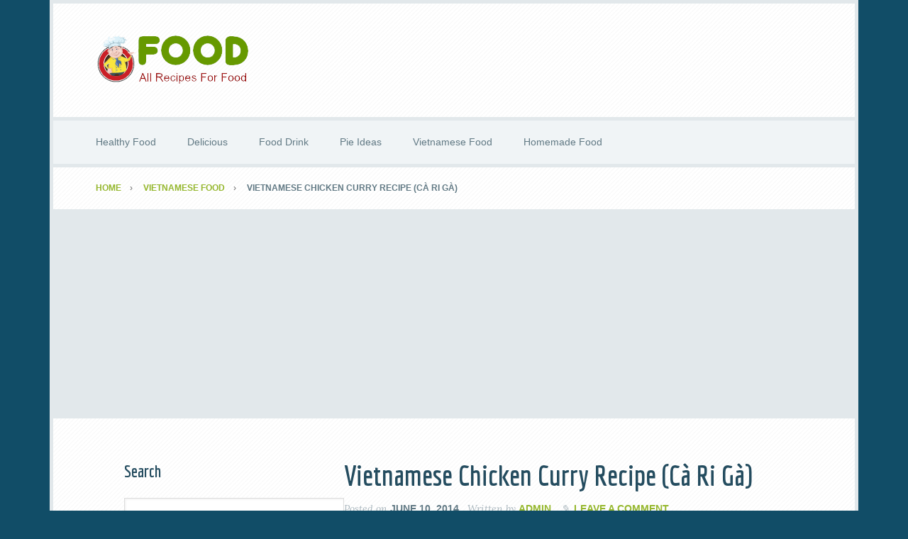

--- FILE ---
content_type: text/html; charset=UTF-8
request_url: https://recipehealthyfood.com/vietnamese-chicken-curry-recipe-ca-ri-ga/
body_size: 8251
content:
<!DOCTYPE html>
<html lang="en-US">
<head>
<meta charset="UTF-8" />
<title>Vietnamese Chicken Curry Recipe (Cà Ri Gà)</title>
<meta name="robots" content="noodp,noydir" />
<meta name="viewport" content="width=device-width, initial-scale=1" />
<meta name='robots' content='max-image-preview:large' />
<link rel='dns-prefetch' href='//fonts.googleapis.com' />
<link rel="alternate" type="application/rss+xml" title="Recipes for Diabetes-Weight Loss-Fitness &raquo; Feed" href="https://recipehealthyfood.com/feed/" />
<link rel="alternate" type="application/rss+xml" title="Recipes for Diabetes-Weight Loss-Fitness &raquo; Comments Feed" href="https://recipehealthyfood.com/comments/feed/" />
<link rel="alternate" type="application/rss+xml" title="Recipes for Diabetes-Weight Loss-Fitness &raquo; Vietnamese Chicken Curry Recipe (Cà Ri Gà) Comments Feed" href="https://recipehealthyfood.com/vietnamese-chicken-curry-recipe-ca-ri-ga/feed/" />
<link rel="canonical" href="https://recipehealthyfood.com/vietnamese-chicken-curry-recipe-ca-ri-ga/" />
<link rel='stylesheet' id='focus-pro-theme-css' href='https://recipehealthyfood.com/wp-content/themes/focus-pro/style.css?ver=3.0.0' type='text/css' media='all' />
<style id='wp-emoji-styles-inline-css' type='text/css'>

	img.wp-smiley, img.emoji {
		display: inline !important;
		border: none !important;
		box-shadow: none !important;
		height: 1em !important;
		width: 1em !important;
		margin: 0 0.07em !important;
		vertical-align: -0.1em !important;
		background: none !important;
		padding: 0 !important;
	}
</style>
<link rel='stylesheet' id='wp-block-library-css' href='https://recipehealthyfood.com/wp-includes/css/dist/block-library/style.min.css?ver=6.5.7' type='text/css' media='all' />
<style id='classic-theme-styles-inline-css' type='text/css'>
/*! This file is auto-generated */
.wp-block-button__link{color:#fff;background-color:#32373c;border-radius:9999px;box-shadow:none;text-decoration:none;padding:calc(.667em + 2px) calc(1.333em + 2px);font-size:1.125em}.wp-block-file__button{background:#32373c;color:#fff;text-decoration:none}
</style>
<style id='global-styles-inline-css' type='text/css'>
body{--wp--preset--color--black: #000000;--wp--preset--color--cyan-bluish-gray: #abb8c3;--wp--preset--color--white: #ffffff;--wp--preset--color--pale-pink: #f78da7;--wp--preset--color--vivid-red: #cf2e2e;--wp--preset--color--luminous-vivid-orange: #ff6900;--wp--preset--color--luminous-vivid-amber: #fcb900;--wp--preset--color--light-green-cyan: #7bdcb5;--wp--preset--color--vivid-green-cyan: #00d084;--wp--preset--color--pale-cyan-blue: #8ed1fc;--wp--preset--color--vivid-cyan-blue: #0693e3;--wp--preset--color--vivid-purple: #9b51e0;--wp--preset--gradient--vivid-cyan-blue-to-vivid-purple: linear-gradient(135deg,rgba(6,147,227,1) 0%,rgb(155,81,224) 100%);--wp--preset--gradient--light-green-cyan-to-vivid-green-cyan: linear-gradient(135deg,rgb(122,220,180) 0%,rgb(0,208,130) 100%);--wp--preset--gradient--luminous-vivid-amber-to-luminous-vivid-orange: linear-gradient(135deg,rgba(252,185,0,1) 0%,rgba(255,105,0,1) 100%);--wp--preset--gradient--luminous-vivid-orange-to-vivid-red: linear-gradient(135deg,rgba(255,105,0,1) 0%,rgb(207,46,46) 100%);--wp--preset--gradient--very-light-gray-to-cyan-bluish-gray: linear-gradient(135deg,rgb(238,238,238) 0%,rgb(169,184,195) 100%);--wp--preset--gradient--cool-to-warm-spectrum: linear-gradient(135deg,rgb(74,234,220) 0%,rgb(151,120,209) 20%,rgb(207,42,186) 40%,rgb(238,44,130) 60%,rgb(251,105,98) 80%,rgb(254,248,76) 100%);--wp--preset--gradient--blush-light-purple: linear-gradient(135deg,rgb(255,206,236) 0%,rgb(152,150,240) 100%);--wp--preset--gradient--blush-bordeaux: linear-gradient(135deg,rgb(254,205,165) 0%,rgb(254,45,45) 50%,rgb(107,0,62) 100%);--wp--preset--gradient--luminous-dusk: linear-gradient(135deg,rgb(255,203,112) 0%,rgb(199,81,192) 50%,rgb(65,88,208) 100%);--wp--preset--gradient--pale-ocean: linear-gradient(135deg,rgb(255,245,203) 0%,rgb(182,227,212) 50%,rgb(51,167,181) 100%);--wp--preset--gradient--electric-grass: linear-gradient(135deg,rgb(202,248,128) 0%,rgb(113,206,126) 100%);--wp--preset--gradient--midnight: linear-gradient(135deg,rgb(2,3,129) 0%,rgb(40,116,252) 100%);--wp--preset--font-size--small: 13px;--wp--preset--font-size--medium: 20px;--wp--preset--font-size--large: 36px;--wp--preset--font-size--x-large: 42px;--wp--preset--spacing--20: 0.44rem;--wp--preset--spacing--30: 0.67rem;--wp--preset--spacing--40: 1rem;--wp--preset--spacing--50: 1.5rem;--wp--preset--spacing--60: 2.25rem;--wp--preset--spacing--70: 3.38rem;--wp--preset--spacing--80: 5.06rem;--wp--preset--shadow--natural: 6px 6px 9px rgba(0, 0, 0, 0.2);--wp--preset--shadow--deep: 12px 12px 50px rgba(0, 0, 0, 0.4);--wp--preset--shadow--sharp: 6px 6px 0px rgba(0, 0, 0, 0.2);--wp--preset--shadow--outlined: 6px 6px 0px -3px rgba(255, 255, 255, 1), 6px 6px rgba(0, 0, 0, 1);--wp--preset--shadow--crisp: 6px 6px 0px rgba(0, 0, 0, 1);}:where(.is-layout-flex){gap: 0.5em;}:where(.is-layout-grid){gap: 0.5em;}body .is-layout-flex{display: flex;}body .is-layout-flex{flex-wrap: wrap;align-items: center;}body .is-layout-flex > *{margin: 0;}body .is-layout-grid{display: grid;}body .is-layout-grid > *{margin: 0;}:where(.wp-block-columns.is-layout-flex){gap: 2em;}:where(.wp-block-columns.is-layout-grid){gap: 2em;}:where(.wp-block-post-template.is-layout-flex){gap: 1.25em;}:where(.wp-block-post-template.is-layout-grid){gap: 1.25em;}.has-black-color{color: var(--wp--preset--color--black) !important;}.has-cyan-bluish-gray-color{color: var(--wp--preset--color--cyan-bluish-gray) !important;}.has-white-color{color: var(--wp--preset--color--white) !important;}.has-pale-pink-color{color: var(--wp--preset--color--pale-pink) !important;}.has-vivid-red-color{color: var(--wp--preset--color--vivid-red) !important;}.has-luminous-vivid-orange-color{color: var(--wp--preset--color--luminous-vivid-orange) !important;}.has-luminous-vivid-amber-color{color: var(--wp--preset--color--luminous-vivid-amber) !important;}.has-light-green-cyan-color{color: var(--wp--preset--color--light-green-cyan) !important;}.has-vivid-green-cyan-color{color: var(--wp--preset--color--vivid-green-cyan) !important;}.has-pale-cyan-blue-color{color: var(--wp--preset--color--pale-cyan-blue) !important;}.has-vivid-cyan-blue-color{color: var(--wp--preset--color--vivid-cyan-blue) !important;}.has-vivid-purple-color{color: var(--wp--preset--color--vivid-purple) !important;}.has-black-background-color{background-color: var(--wp--preset--color--black) !important;}.has-cyan-bluish-gray-background-color{background-color: var(--wp--preset--color--cyan-bluish-gray) !important;}.has-white-background-color{background-color: var(--wp--preset--color--white) !important;}.has-pale-pink-background-color{background-color: var(--wp--preset--color--pale-pink) !important;}.has-vivid-red-background-color{background-color: var(--wp--preset--color--vivid-red) !important;}.has-luminous-vivid-orange-background-color{background-color: var(--wp--preset--color--luminous-vivid-orange) !important;}.has-luminous-vivid-amber-background-color{background-color: var(--wp--preset--color--luminous-vivid-amber) !important;}.has-light-green-cyan-background-color{background-color: var(--wp--preset--color--light-green-cyan) !important;}.has-vivid-green-cyan-background-color{background-color: var(--wp--preset--color--vivid-green-cyan) !important;}.has-pale-cyan-blue-background-color{background-color: var(--wp--preset--color--pale-cyan-blue) !important;}.has-vivid-cyan-blue-background-color{background-color: var(--wp--preset--color--vivid-cyan-blue) !important;}.has-vivid-purple-background-color{background-color: var(--wp--preset--color--vivid-purple) !important;}.has-black-border-color{border-color: var(--wp--preset--color--black) !important;}.has-cyan-bluish-gray-border-color{border-color: var(--wp--preset--color--cyan-bluish-gray) !important;}.has-white-border-color{border-color: var(--wp--preset--color--white) !important;}.has-pale-pink-border-color{border-color: var(--wp--preset--color--pale-pink) !important;}.has-vivid-red-border-color{border-color: var(--wp--preset--color--vivid-red) !important;}.has-luminous-vivid-orange-border-color{border-color: var(--wp--preset--color--luminous-vivid-orange) !important;}.has-luminous-vivid-amber-border-color{border-color: var(--wp--preset--color--luminous-vivid-amber) !important;}.has-light-green-cyan-border-color{border-color: var(--wp--preset--color--light-green-cyan) !important;}.has-vivid-green-cyan-border-color{border-color: var(--wp--preset--color--vivid-green-cyan) !important;}.has-pale-cyan-blue-border-color{border-color: var(--wp--preset--color--pale-cyan-blue) !important;}.has-vivid-cyan-blue-border-color{border-color: var(--wp--preset--color--vivid-cyan-blue) !important;}.has-vivid-purple-border-color{border-color: var(--wp--preset--color--vivid-purple) !important;}.has-vivid-cyan-blue-to-vivid-purple-gradient-background{background: var(--wp--preset--gradient--vivid-cyan-blue-to-vivid-purple) !important;}.has-light-green-cyan-to-vivid-green-cyan-gradient-background{background: var(--wp--preset--gradient--light-green-cyan-to-vivid-green-cyan) !important;}.has-luminous-vivid-amber-to-luminous-vivid-orange-gradient-background{background: var(--wp--preset--gradient--luminous-vivid-amber-to-luminous-vivid-orange) !important;}.has-luminous-vivid-orange-to-vivid-red-gradient-background{background: var(--wp--preset--gradient--luminous-vivid-orange-to-vivid-red) !important;}.has-very-light-gray-to-cyan-bluish-gray-gradient-background{background: var(--wp--preset--gradient--very-light-gray-to-cyan-bluish-gray) !important;}.has-cool-to-warm-spectrum-gradient-background{background: var(--wp--preset--gradient--cool-to-warm-spectrum) !important;}.has-blush-light-purple-gradient-background{background: var(--wp--preset--gradient--blush-light-purple) !important;}.has-blush-bordeaux-gradient-background{background: var(--wp--preset--gradient--blush-bordeaux) !important;}.has-luminous-dusk-gradient-background{background: var(--wp--preset--gradient--luminous-dusk) !important;}.has-pale-ocean-gradient-background{background: var(--wp--preset--gradient--pale-ocean) !important;}.has-electric-grass-gradient-background{background: var(--wp--preset--gradient--electric-grass) !important;}.has-midnight-gradient-background{background: var(--wp--preset--gradient--midnight) !important;}.has-small-font-size{font-size: var(--wp--preset--font-size--small) !important;}.has-medium-font-size{font-size: var(--wp--preset--font-size--medium) !important;}.has-large-font-size{font-size: var(--wp--preset--font-size--large) !important;}.has-x-large-font-size{font-size: var(--wp--preset--font-size--x-large) !important;}
.wp-block-navigation a:where(:not(.wp-element-button)){color: inherit;}
:where(.wp-block-post-template.is-layout-flex){gap: 1.25em;}:where(.wp-block-post-template.is-layout-grid){gap: 1.25em;}
:where(.wp-block-columns.is-layout-flex){gap: 2em;}:where(.wp-block-columns.is-layout-grid){gap: 2em;}
.wp-block-pullquote{font-size: 1.5em;line-height: 1.6;}
</style>
<link rel='stylesheet' id='google-fonts-css' href='//fonts.googleapis.com/css?family=Economica%3A700%7CLora%3A400%2C400italic&#038;ver=3.0.0' type='text/css' media='all' />
<script>if (document.location.protocol != "https:") {document.location = document.URL.replace(/^http:/i, "https:");}</script><link rel="https://api.w.org/" href="https://recipehealthyfood.com/wp-json/" /><link rel="alternate" type="application/json" href="https://recipehealthyfood.com/wp-json/wp/v2/posts/715" /><link rel="EditURI" type="application/rsd+xml" title="RSD" href="https://recipehealthyfood.com/xmlrpc.php?rsd" />
<link rel="Shortcut Icon" href="https://recipehealthyfood.com/wp-content/themes/focus-pro/images/favicon.ico" type="image/x-icon" />
<link rel="pingback" href="https://recipehealthyfood.com/xmlrpc.php" />
<script async src="https://pagead2.googlesyndication.com/pagead/js/adsbygoogle.js?client=ca-pub-5984710614861531"
     crossorigin="anonymous"></script><style type="text/css">.site-title a { background: url(https://recipehealthyfood.com/wp-content/uploads/2014/09/logofoodnew.png) no-repeat !important; }</style>
<!--[if lt IE 9]><script src="//html5shiv.googlecode.com/svn/trunk/html5.js"></script><![endif]-->

<!-- BEGIN ExactMetrics v5.3.9 Universal Analytics - https://exactmetrics.com/ -->
<script>
(function(i,s,o,g,r,a,m){i['GoogleAnalyticsObject']=r;i[r]=i[r]||function(){
	(i[r].q=i[r].q||[]).push(arguments)},i[r].l=1*new Date();a=s.createElement(o),
	m=s.getElementsByTagName(o)[0];a.async=1;a.src=g;m.parentNode.insertBefore(a,m)
})(window,document,'script','https://www.google-analytics.com/analytics.js','ga');
  ga('create', 'UA-52113399-4', 'auto');
  ga('send', 'pageview');
</script>
<!-- END ExactMetrics Universal Analytics -->

<script async src="//pagead2.googlesyndication.com/pagead/js/adsbygoogle.js"></script>
<script>
  (adsbygoogle = window.adsbygoogle || []).push({
    google_ad_client: "ca-pub-5984710614861531",
    enable_page_level_ads: true
  });
</script>

</head>
<body data-rsssl=1 class="post-template-default single single-post postid-715 single-format-standard custom-header header-image header-full-width nolayout" itemscope="itemscope" itemtype="http://schema.org/WebPage"><div class="site-container"><header class="site-header" role="banner" itemscope="itemscope" itemtype="http://schema.org/WPHeader"><div class="wrap"><div class="title-area"><h1 class="site-title" itemprop="headline"><a href="https://recipehealthyfood.com/" title="Recipes for Diabetes-Weight Loss-Fitness">Recipes for Diabetes-Weight Loss-Fitness</a></h1><h2 class="site-description" itemprop="description">Healthy Recipes</h2></div></div></header><nav class="nav-secondary" role="navigation" itemscope="itemscope" itemtype="http://schema.org/SiteNavigationElement"><div class="wrap"><ul id="menu-main-menu" class="menu genesis-nav-menu menu-secondary"><li id="menu-item-31872" class="menu-item menu-item-type-taxonomy menu-item-object-category menu-item-has-children menu-item-31872"><a href="https://recipehealthyfood.com/healthy-food/">Healthy Food</a>
<ul class="sub-menu">
	<li id="menu-item-31873" class="menu-item menu-item-type-taxonomy menu-item-object-category menu-item-31873"><a href="https://recipehealthyfood.com/healthy-food/weight-loss-recipes/">Weight Loss Recipes</a></li>
	<li id="menu-item-31874" class="menu-item menu-item-type-taxonomy menu-item-object-category menu-item-31874"><a href="https://recipehealthyfood.com/healthy-food/fitness-food/">Fitness Food</a></li>
	<li id="menu-item-31875" class="menu-item menu-item-type-taxonomy menu-item-object-category menu-item-31875"><a href="https://recipehealthyfood.com/healthy-food/diabetic-recipes/">Diabetic Recipes</a></li>
</ul>
</li>
<li id="menu-item-31876" class="menu-item menu-item-type-taxonomy menu-item-object-category menu-item-31876"><a href="https://recipehealthyfood.com/delicious/">Delicious</a></li>
<li id="menu-item-31877" class="menu-item menu-item-type-taxonomy menu-item-object-category menu-item-31877"><a href="https://recipehealthyfood.com/food-drink/">Food Drink</a></li>
<li id="menu-item-31878" class="menu-item menu-item-type-taxonomy menu-item-object-category menu-item-31878"><a href="https://recipehealthyfood.com/pie-ideas/">Pie Ideas</a></li>
<li id="menu-item-31879" class="menu-item menu-item-type-taxonomy menu-item-object-category current-post-ancestor current-menu-parent current-post-parent menu-item-31879"><a href="https://recipehealthyfood.com/vietnamese-food/">Vietnamese Food</a></li>
<li id="menu-item-31880" class="menu-item menu-item-type-taxonomy menu-item-object-category menu-item-31880"><a href="https://recipehealthyfood.com/homemade-food/">Homemade Food</a></li>
</ul></div></nav><div class="breadcrumb"><div class="wrap"><a href="https://recipehealthyfood.com/" title="View Home">Home</a> <a href="https://recipehealthyfood.com/vietnamese-food/" title="View all items in Vietnamese Food">Vietnamese Food</a> Vietnamese Chicken Curry Recipe (Cà Ri Gà)</div></div><div class="site-inner"><div class="content-sidebar-wrap"><main class="content" role="main" itemprop="mainContentOfPage" itemscope="itemscope" itemtype="http://schema.org/Blog"><article class="post-715 post type-post status-publish format-standard has-post-thumbnail category-vietnamese-food entry" itemscope="itemscope" itemtype="http://schema.org/BlogPosting" itemprop="blogPost"><header class="entry-header"><h1 class="entry-title" itemprop="headline">Vietnamese Chicken Curry Recipe (Cà Ri Gà)</h1> 
<p class="entry-meta">Posted on <time class="entry-time" itemprop="datePublished" datetime="2014-06-10T07:52:03+07:00">June 10, 2014</time> Written by <span class="entry-author" itemprop="author" itemscope="itemscope" itemtype="http://schema.org/Person"><a href="https://recipehealthyfood.com/author/nts200480/" class="entry-author-link" itemprop="url" rel="author"><span class="entry-author-name" itemprop="name">admin</span></a></span> <span class="entry-comments-link"><a href="https://recipehealthyfood.com/vietnamese-chicken-curry-recipe-ca-ri-ga/#respond">Leave a Comment</a></span> </p></header><div class="entry-content" itemprop="text"><div data-app-id="6992674" data-app="share_buttons" data-title="Vietnamese Chicken Curry Recipe (Cà Ri Gà)" data-link="http://www.hungryhuy.com/vietnamese-chicken-curry-recipe/" data-summary=""></div>
<p>I can’t believe it has been so long since I’ve last shared a recipe here, but I haven’t stopped eating–here’s Instagram proof!. About 14 months ago I got my first non-self-employed job, so Hungry Huy has been a bit neglected.</p>
<p>I started to cook at home a lot less, which meant eating out more. It’s quite a bit more expensive to eat out and usually not as healthy (fun though!), but I’ve decided to reel it in a bit and start cooking more often.</p>
<p>This week, I wanted to share with you a recipe for Vietnamese chicken curry, or cà ri gà. Although there is some waiting involved with the marinade and extra care taken with the root vegetables, this curry recipe is fairly easy to make. This is, yet another recipe, that I have been lucky enough to grow up eating as a child.</p><div>
<style>
.recipeincontent { width: 100%; height: 280px; }

</style>
<script async src="//pagead2.googlesyndication.com/pagead/js/adsbygoogle.js"></script>
<!-- recipeincontent -->
<ins class="adsbygoogle recipeincontent"
     style="display:inline-block"
     data-ad-client="ca-pub-5984710614861531"
     data-ad-slot="8334436402"></ins>
<script>
(adsbygoogle = window.adsbygoogle || []).push({});
</script>
<script async src="//pagead2.googlesyndication.com/pagead/js/adsbygoogle.js"></script>
<!-- link_unit_recipe2 -->
<ins class="adsbygoogle"
     style="display:inline-block;width:200px;height:90px"
     data-ad-client="ca-pub-5984710614861531"
     data-ad-slot="5321652802"></ins>
<script>
(adsbygoogle = window.adsbygoogle || []).push({});
</script>
</div>
<p>The word “curry” makes me think FLAVOR. Whether its Vietnamese, Indian, Thai, Japanese (&lt;— this one’s insane–it’s almost like gravy), I can be sure that curry is going to taste pretty intense, and have a great aroma.</p>
<p>You can use any cut of chicken you like for this Vietnamese curry recipe, however getting one with bones gives the chicken some size or bulk so it isn’t bullied around by the potatoes and carrots. Use wings, thighs, drumsticks, or even whole or half chickens. Just use a cleaver to split large pieces into about 3″ ones so they are uniform and finish cooking at the same time.</p>
<p>Using a cut of chicken here with skin will taste better and add fat so you can brown these in the pan without using any additional oil.</p>
<p>We’ll be deep frying the potatoes and the carrots, so that they form a skin on the outside and don’t disintegrate into the curry during cooking over stirring the pot. Deep frying them also par-cooks it so they don’t need to stew as long in the broth.</p>
<p>Lemongrass is super tough and woody, and it’s fairly cheap to buy in bunches. Just cut these down to keep in the freezer bags. They store quite well.</p>
<p>The vibrant yellow color from this curry is enhanced with coconut milk! Don’t add this until the end though, to keep the color from getting all murky. If you can’t hang with, or are allergic to coconut, some people like to sub in half &amp; half or milk for this. It obviously tastes a little bit different, but for the Vietnamese flare, stick with coconut.</p>
<p>This curry goes well with a fresh loaf of bread. Those french style baguettes you find at Vietnamese bakeries are perfect for this–kind of airy but still crusty. If you don’t happen to be around any Vietnamese baguette shops, any crusty baguette will do. I enjoy eating this with rice too, but I don’t think you’ll find any restaurants serving it that way!</p>
<div>
<div>
<div>
<div></div>
<div>5.0 from 1 reviews</div>
</div>
</div>
<div>Vietnamese Chicken Curry Recipe (Cà Ri Gà)</div>
<div>
<div></div>
<div>Author: Hungry Huy</div>
</div>
<div>
<div>Ingredients</div>
<ul>
<li>2 lb chicken (any cut, chopped into large 2-3&#8243; pieces)</li>
<li>1½ lb potatoes</li>
<li>½ lb carrots</li>
<li>1 medium-sized onion, finely chopped</li>
<li>4 gloves garlic, finely chopped</li>
<li>2 stalks lemongrass, cut into 5&#8243; pieces then split lengthwise, smashed to expose more leaves</li>
<li>3 bay leaves</li>
<li>½ cup coconut milk</li>
<li>oil for frying</li>
<li>2 tsp sugar</li>
<li>2-3 cups chicken broth</li>
<li>2-3 cups water</li>
</ul>
<div>Marinade</div>
<ul>
<li>2 tsp salt</li>
<li>2 tsp onion powder</li>
<li>2 tbsp curry powder</li>
</ul>
<div></div>
</div>
<div>
<div>Instructions</div>
<ol>
<li>Cut chicken into large 2-3&#8243; chunks if using large pieces.</li>
<li>Add salt, onion powder &amp; curry powder to chicken. Marinate for 2-4 hours.</li>
<li>Cut onions and carrots into 2&#8243; chunks, deep fry until lightly browned.</li>
<li>After marinating, brown chicken on all sides in small batches in a pot, skin side down first. Add oil if you&#8217;re using skinless.</li>
<li>Remove chicken, drain fat and clean off any burned residue in the pot.</li>
<li>Add some oil to the pot on low heat and sweat onion until soft, then add garlic until lightly brown.</li>
<li>Return chicken to the pot with lemongrass, bay leaves, and sugar.</li>
<li>Add 50% water and 50% chicken broth to the pot until all ingredients are fully submerged.</li>
<li>Put the flame on high until boiling, reduce to medium-high heat to maintain a low boil.</li>
<li>After 5 minutes of low boil, taste the broth and adjust with salt, sugar, and curry powder to taste if needed.</li>
<li>Add potatoes and carrots, and more water and chicken broth to cover (50/50 ratio).</li>
<li>Return the flame to high heat, then reduce to a low boil until the chicken is fully cooked, and the potatoes and carrots reach desired doneness.</li>
<li>Add coconut milk until it hits a boil, then turn off the heat.</li>
<li>Serve with bread, accent with a squeeze of lemon and sambal for heat.</li>
</ol>
<div></div>
</div>
<div title="style002a">Source: hungryhuy.com</div>
</div>
<div data-app-id="6992670" data-app="share_buttons" data-title="Vietnamese Chicken Curry Recipe (Cà Ri Gà)" data-link="http://www.hungryhuy.com/vietnamese-chicken-curry-recipe/" data-summary=""></div>
<div data-app-id="6992678" data-app="recommendations" data-title="Vietnamese Chicken Curry Recipe (Cà Ri Gà)" data-link="http://www.hungryhuy.com/vietnamese-chicken-curry-recipe/" data-summary=""></div>
</p><!--<rdf:RDF xmlns:rdf="http://www.w3.org/1999/02/22-rdf-syntax-ns#"
			xmlns:dc="http://purl.org/dc/elements/1.1/"
			xmlns:trackback="http://madskills.com/public/xml/rss/module/trackback/">
		<rdf:Description rdf:about="https://recipehealthyfood.com/vietnamese-chicken-curry-recipe-ca-ri-ga/"
    dc:identifier="https://recipehealthyfood.com/vietnamese-chicken-curry-recipe-ca-ri-ga/"
    dc:title="Vietnamese Chicken Curry Recipe (Cà Ri Gà)"
    trackback:ping="https://recipehealthyfood.com/vietnamese-chicken-curry-recipe-ca-ri-ga/trackback/" />
</rdf:RDF>-->
</div><footer class="entry-footer"><p class="entry-meta"><span class="entry-categories">Filed Under: <a href="https://recipehealthyfood.com/vietnamese-food/" rel="category tag">Vietnamese Food</a></span> </p></footer></article>	<div id="respond" class="comment-respond">
		<h3 id="reply-title" class="comment-reply-title">Leave a Reply <small><a rel="nofollow" id="cancel-comment-reply-link" href="/vietnamese-chicken-curry-recipe-ca-ri-ga/#respond" style="display:none;">Cancel reply</a></small></h3><form action="https://recipehealthyfood.com/wp-comments-post.php" method="post" id="commentform" class="comment-form" novalidate><p class="comment-notes"><span id="email-notes">Your email address will not be published.</span> <span class="required-field-message">Required fields are marked <span class="required">*</span></span></p><p class="comment-form-comment"><label for="comment">Comment <span class="required">*</span></label> <textarea id="comment" name="comment" cols="45" rows="8" maxlength="65525" required></textarea></p><p class="comment-form-author"><label for="author">Name <span class="required">*</span></label> <input id="author" name="author" type="text" value="" size="30" maxlength="245" autocomplete="name" required /></p>
<p class="comment-form-email"><label for="email">Email <span class="required">*</span></label> <input id="email" name="email" type="email" value="" size="30" maxlength="100" aria-describedby="email-notes" autocomplete="email" required /></p>
<p class="comment-form-url"><label for="url">Website</label> <input id="url" name="url" type="url" value="" size="30" maxlength="200" autocomplete="url" /></p>
<p class="comment-form-cookies-consent"><input id="wp-comment-cookies-consent" name="wp-comment-cookies-consent" type="checkbox" value="yes" /> <label for="wp-comment-cookies-consent">Save my name, email, and website in this browser for the next time I comment.</label></p>
<p class="form-submit"><input name="submit" type="submit" id="submit" class="submit" value="Post Comment" /> <input type='hidden' name='comment_post_ID' value='715' id='comment_post_ID' />
<input type='hidden' name='comment_parent' id='comment_parent' value='0' />
</p><p style="display: none;"><input type="hidden" id="akismet_comment_nonce" name="akismet_comment_nonce" value="ce2d797a96" /></p><p style="display: none;"><input type="hidden" id="ak_js" name="ak_js" value="146"/></p></form>	</div><!-- #respond -->
	<p class="akismet_comment_form_privacy_notice">This site uses Akismet to reduce spam. <a href="https://akismet.com/privacy/" target="_blank" rel="nofollow noopener">Learn how your comment data is processed</a>.</p></main><aside class="sidebar sidebar-primary widget-area" role="complementary" itemscope="itemscope" itemtype="http://schema.org/WPSideBar"><section id="search-2" class="widget widget_search"><div class="widget-wrap"><h4 class="widget-title widgettitle">Search</h4>
<form method="get" class="search-form" action="https://recipehealthyfood.com/" role="search"><input type="search" name="s" placeholder="Search this website&#x2026;" /><input type="submit" value="Search" /></form></div></section>
		<section id="recent-posts-2" class="widget widget_recent_entries"><div class="widget-wrap">
		<h4 class="widget-title widgettitle">Recent Posts</h4>

		<ul>
											<li>
					<a href="https://recipehealthyfood.com/whip-up-a-tasty-surf-and-turf-dinner-in-no-time/">Whip Up a Tasty Surf and Turf Dinner in No Time</a>
									</li>
											<li>
					<a href="https://recipehealthyfood.com/the-secret-to-crafting-the-perfect-new-york-style-pizza-crust/">The Secret to Crafting the Perfect New York-Style Pizza Crust</a>
									</li>
											<li>
					<a href="https://recipehealthyfood.com/perfectly-poached-eggs-every-time-the-secrets-to-making-eggs-benedict/">Perfectly Poached Eggs Every Time: The Secrets to Making Eggs Benedict</a>
									</li>
											<li>
					<a href="https://recipehealthyfood.com/perfecting-the-art-of-making-shrimp-scampi/">Perfecting the Art of Making Shrimp Scampi</a>
									</li>
											<li>
					<a href="https://recipehealthyfood.com/crab-cake-bliss-a-step-by-step-guide-to-making-the-perfect-crab-cake/">Crab Cake Bliss: A Step-by-Step Guide to Making the Perfect Crab Cake</a>
									</li>
					</ul>

		</div></section></aside></div><aside class="sidebar sidebar-secondary widget-area" role="complementary" itemscope="itemscope" itemtype="http://schema.org/WPSideBar"><section id="text-6" class="widget widget_text"><div class="widget-wrap">			<div class="textwidget"><script async src="//pagead2.googlesyndication.com/pagead/js/adsbygoogle.js"></script>
<!-- sidebarhcn_recipe -->
<ins class="adsbygoogle"
     style="display:inline-block;width:300px;height:600px"
     data-ad-client="ca-pub-5984710614861531"
     data-ad-slot="1794938000"></ins>
<script>
(adsbygoogle = window.adsbygoogle || []).push({});
</script></div>
		</div></section></aside></div><footer class="site-footer" role="contentinfo" itemscope="itemscope" itemtype="http://schema.org/WPFooter"><div class="wrap"><div class="creds"><p>Copyright &copy; 2026 &middot; <a href="http://recipeforfood.biz">All Recipes For Food</a> &middot; Built on the <a href="http://www.studiopress.com/themes/genesis" title="Genesis Framework">Genesis Framework</a></p></div><p></p></div></footer></div><script type="text/javascript" src="https://recipehealthyfood.com/wp-includes/js/comment-reply.min.js?ver=6.5.7" id="comment-reply-js" async="async" data-wp-strategy="async"></script>
<script async="async" type="text/javascript" src="https://recipehealthyfood.com/wp-content/plugins/akismet/_inc/form.js?ver=4.1.2" id="akismet-form-js"></script>
</body>
</html>

<!-- This website is like a Rocket, isn't it? Performance optimized by WP Rocket. Learn more: https://wp-rocket.me -->

--- FILE ---
content_type: text/html; charset=utf-8
request_url: https://www.google.com/recaptcha/api2/aframe
body_size: 267
content:
<!DOCTYPE HTML><html><head><meta http-equiv="content-type" content="text/html; charset=UTF-8"></head><body><script nonce="QviLfDnTGVjRFra8p4-zCQ">/** Anti-fraud and anti-abuse applications only. See google.com/recaptcha */ try{var clients={'sodar':'https://pagead2.googlesyndication.com/pagead/sodar?'};window.addEventListener("message",function(a){try{if(a.source===window.parent){var b=JSON.parse(a.data);var c=clients[b['id']];if(c){var d=document.createElement('img');d.src=c+b['params']+'&rc='+(localStorage.getItem("rc::a")?sessionStorage.getItem("rc::b"):"");window.document.body.appendChild(d);sessionStorage.setItem("rc::e",parseInt(sessionStorage.getItem("rc::e")||0)+1);localStorage.setItem("rc::h",'1768612278756');}}}catch(b){}});window.parent.postMessage("_grecaptcha_ready", "*");}catch(b){}</script></body></html>

--- FILE ---
content_type: text/css; charset=UTF-8
request_url: https://recipehealthyfood.com/wp-content/themes/focus-pro/style.css?ver=3.0.0
body_size: 7435
content:
/*
	Theme Name: Focus Pro Theme
	Theme URI: http://my.studiopress.com/themes/focus/
	Description: A mobile responsive and HTML5 theme built for the Genesis Framework.
	Author: StudioPress
	Author URI: http://www.studiopress.com/
	Version: 3.0.0
 
	Tags: blue, green, white, one-column, two-columns, three-columns, fixed-width, custom-menu, full-width-template, sticky-post, theme-options, threaded-comments, translation-ready
 
	Template: genesis
	Template Version: 2.0.0
 
	License: GPL-2.0+
	License URI: http://www.opensource.org/licenses/gpl-license.php
*/


/* Table of Contents

	- HTML5 Reset
		- Baseline Normalize
		- Box Sizing
		- Float Clearing
	- Defaults
		- Typographical Elements
		- Headings
		- Objects
		- Forms
		- Tables
	- Structure and Layout
		- Site Containers
		- Column Widths and Positions
		- Column Classes
	- Common Classes
		- WordPress
		- Genesis
		- Titles
	- Widgets
		- Featured Content
	- Plugins
		- Genesis eNews Extended
		- Genesis Latest Tweets
		- Gravity Forms
		- Jetpack
		- Simple Social Icons
	- Site Header
		- Title Area
		- Widget Area
	- Site Navigation
		- Header Navigation
		- Primary Navigation
		- Secondary Navigation
	- Content Area
		- Featured Post Grid
		- Entries
		- After Entry
		- Pagination
		- Comments
	- Sidebars
	- Footer Widgets
	- Site Footer
	- Media Queries
		- Retina Display
		- max-width: 1160px
		- max-width: 1023px
		- max-width: 767px

*/


/*
HTML5 Reset
---------------------------------------------------------------------------------------------------- */

/* Baseline Normalize
   normalize.css v2.1.2 | MIT License | git.io/normalize
--------------------------------------------- */

article,aside,details,figcaption,figure,footer,header,hgroup,main,nav,section,summary{display:block}audio,canvas,video{display:inline-block}audio:not([controls]){display:none;height:0}[hidden]{display:none}html{font-family:sans-serif;-ms-text-size-adjust:100%;-webkit-text-size-adjust:100%}body{margin:0}a:focus{outline:thin dotted}a:active,a:hover{outline:0}h1{font-size:2em;margin:.67em 0}abbr[title]{border-bottom:1px dotted}b,strong{font-weight:bold}dfn{font-style:italic}hr{-moz-box-sizing:content-box;box-sizing:content-box;height:0}mark{background:#ff0;color:#000}code,kbd,pre,samp{font-family:monospace,serif;font-size:1em}pre{white-space:pre-wrap}q{quotes:"\201C" "\201D" "\2018" "\2019"}small{font-size:80%}sub,sup{font-size:75%;line-height:0;position:relative;vertical-align:baseline}sup{top:-0.5em}sub{bottom:-0.25em}img{border:0}svg:not(:root){overflow:hidden}figure{margin:0}fieldset{border:1px solid silver;margin:0 2px;padding:.35em .625em .75em}legend{border:0;padding:0}button,input,select,textarea{font-family:inherit;font-size:100%;margin:0}button,input{line-height:normal}button,select{text-transform:none}button,html input[type="button"],input[type="reset"],input[type="submit"]{-webkit-appearance:button;cursor:pointer}button[disabled],html input[disabled]{cursor:default}input[type="checkbox"],input[type="radio"]{box-sizing:border-box;padding:0}input[type="search"]{-webkit-appearance:textfield;-moz-box-sizing:content-box;-webkit-box-sizing:content-box;box-sizing:content-box}input[type="search"]::-webkit-search-cancel-button,input[type="search"]::-webkit-search-decoration{-webkit-appearance:none}button::-moz-focus-inner,input::-moz-focus-inner{border:0;padding:0}textarea{overflow:auto;vertical-align:top}table{border-collapse:collapse;border-spacing:0}

/* Box Sizing
--------------------------------------------- */

*,
input[type="search"] {
	-webkit-box-sizing: border-box;
	-moz-box-sizing:    border-box;
	box-sizing:         border-box;
}

/* Float Clearing
--------------------------------------------- */

.clearfix:before,
.entry-content:before,
.entry:before,
.footer-widgets:before,
.nav-primary:before,
.nav-secondary:before,
.pagination:before,
.site-container:before,
.site-footer:before,
.site-header:before,
.site-inner:before,
.widget:before,
.wrap:before {
	content: " ";
	display: table;
}

.clearfix:after,
.entry-content:after,
.entry:after,
.footer-widgets:after,
.nav-primary:after,
.nav-secondary:after,
.pagination:after,
.site-container:after,
.site-footer:after,
.site-header:after,
.site-inner:after,
.widget:after,
.wrap:after {
	clear: both;
	content: " ";
	display: table;
}


/*
Defaults
---------------------------------------------------------------------------------------------------- */

/* Typographical Elements
--------------------------------------------- */

html {
	font-size: 62.5%; /* 10px browser default */
}

body {
	background-color: #114d67;
	color: #617984;
	font-family: 'Lora', serif;
	font-size: 16px;
	font-size: 1.6rem;
	font-weight: 400;
	line-height: 1.625;
}

a,
button,
input:focus,
input[type="button"],
input[type="reset"],
input[type="submit"],
textarea:focus,
.button {
	-webkit-transition: all 0.1s ease-in-out;
	-moz-transition:    all 0.1s ease-in-out;
	-ms-transition:     all 0.1s ease-in-out;
	-o-transition:      all 0.1s ease-in-out;
	transition:         all 0.1s ease-in-out;
}

::-moz-selection {
	background-color: #333;
	color: #fff;
}

::selection {
	background-color: #333;
	color: #fff;
}

a {
	color: #95b72d;
	text-decoration: none;
}

a img {
	margin-bottom: -4px;
	margin-bottom: -0.4rem;
}

a:hover {
	color: #244c5f;
}

p {
	margin: 0 0 24px;
	margin: 0 0 2.4rem;
	padding: 0;
}

strong {
	font-weight: 700;
}

ol,
ul {
	margin: 0;
	padding: 0;
}

blockquote,
blockquote::before {
	color: #999;
}

blockquote {
	margin: 40px 40px 24px;
	margin: 4rem 4rem 2.4rem;
}

blockquote::before {
	content: "\201C";
	display: block;
	font-size: 30px;
	font-size: 3rem;
	height: 0;
	left: -20px;
	position: relative;
	top: -10px;
}

.entry-content code {
	background-color: #333;
	color: #ddd;
}

cite {
	font-style: normal;
}

/* Headings
--------------------------------------------- */

h1,
h2,
h3,
h4,
h5,
h6 {
	color: #244c5f;
	font-family: 'Economica', sans-serif;
	font-weight: 700;
	line-height: 1.2;
	margin: 0 0 16px;
	margin: 0 0 1.6rem;
	padding: 0;
}

h1 {
	font-size: 36px;
	font-size: 3.6rem;
}

h2 {
	font-size: 30px;
	font-size: 3rem;
}

h3 {
	font-size: 24px;
	font-size: 2.4rem;
}

h4 {
	font-size: 20px;
	font-size: 2rem;
}

h5 {
	font-size: 18px;
	font-size: 1.8rem;
}

h6 {
	font-size: 16px;
	font-size: 1.6rem;
}

/* Objects
--------------------------------------------- */

embed,
iframe,
img,
object,
video,
.wp-caption {
	max-width: 100%;
}

img {
	height: auto;
}

.featured-content img,
.gallery img {
	width: auto; /* IE8 */
}

/* Forms
--------------------------------------------- */

input,
select,
textarea {
	background-color: #fff;
	border: 1px solid #ddd;
	box-shadow: 1px 1px 3px #eee inset;
	color: #999;
	font-family: 'Helvetica Neue', Helvetica, Arial, sans-serif;
	font-size: 14px;
	font-size: 1.4rem;
	padding: 16px;
	padding: 1.6rem;
	width: 100%;
}

input[type="checkbox"], 
input[type="radio"], 
input[type="image"] {
	width: auto;
}

input:focus,
textarea:focus {
	border: 1px solid #999;
	outline: none;
}

::-moz-placeholder {
	color: #999;
	opacity: 1;
}

::-webkit-input-placeholder {
	color: #999;
}

button,
input[type="button"],
input[type="reset"],
input[type="submit"],
.button,
.entry-content .button {
	background: #95b72d;
	border: none;
	box-shadow: none;
	color: #fff;
	cursor: pointer;
	font-family: 'Helvetica Neue', Helvetica, Arial, sans-serif;
	padding: 16px 24px;
	padding: 1.6rem 2.4rem;
	text-transform: uppercase;
	width: auto;
}

button:hover,
input:hover[type="button"],
input:hover[type="reset"],
input:hover[type="submit"],
.button:hover,
.entry-content .button:hover {
	background-color: #779224;
	color: #fff;
}

.button {
	display: inline-block;
}

input[type="search"]::-webkit-search-cancel-button,
input[type="search"]::-webkit-search-results-button {
	display: none;
}

/* Tables
--------------------------------------------- */

table {
	border-collapse: collapse;
	border-spacing: 0;
	line-height: 2;
	margin-bottom: 40px;
	margin-bottom: 4rem;
	width: 100%;
}

tbody {
	border-bottom: 1px solid #ddd;
}

th,
td {
	text-align: left;
}

th {
	font-weight: bold;
	text-transform: uppercase;
}

td {
	border-top: 1px solid #ddd;
	padding: 6px 0;
	padding: 0.6rem 0;
}


/*
Structure and Layout
---------------------------------------------------------------------------------------------------- */

/* Site Containers
--------------------------------------------- */

.site-container {
	background-color: #e2e8eb;
	margin: 0 auto;
	padding: 5px;
	padding: 0.5rem;
	max-width: 1140px;
}

.site-inner {
	background: #fff url(images/lines.png);
	background-size: 6px 6px;
	clear: both;
	margin-bottom: 5px;
	margin-bottom: 0.5rem;
	padding: 60px 60px 20px;
	padding: 6rem 6rem 2rem;
}

.page-template-page_landing-php .site-inner {
	margin-bottom: 0;
}

/* Column Widths and Positions
--------------------------------------------- */

/* Wrapping div for .content and .sidebar-primary */

.content-sidebar-sidebar .content-sidebar-wrap,
.sidebar-content-sidebar .content-sidebar-wrap,
.sidebar-sidebar-content .content-sidebar-wrap {
	width: 790px;
}

.content-sidebar-sidebar .content-sidebar-wrap {
	float: left;
}

.sidebar-content-sidebar .content-sidebar-wrap,
.sidebar-sidebar-content .content-sidebar-wrap {
	float: right;
}

/* Content */

.content {
	float: right;
	width: 660px;
}

.content-sidebar .content,
.content-sidebar-sidebar .content,
.sidebar-content-sidebar .content {
	float: left;
}

.content-sidebar-sidebar .content,
.sidebar-content-sidebar .content,
.sidebar-sidebar-content .content {
	width: 440px;
}

.full-width-content .content {
	width: 100%;
}

/* Primary Sidebar */

.sidebar-primary {
	float: right;
	width: 310px;
}

.sidebar-content .sidebar-primary,
.sidebar-sidebar-content .sidebar-primary {
	float: left;
}

/* Secondary Sidebar */

.sidebar-secondary {
	float: left;
	width: 180px;
}

.content-sidebar-sidebar .sidebar-secondary {
	float: right;
}

/* Column Classes
	Link: http://twitter.github.io/bootstrap/assets/css/bootstrap-responsive.css
--------------------------------------------- */

.five-sixths,
.four-sixths,
.one-fourth,
.one-half,
.one-sixth,
.one-third,
.three-fourths,
.three-sixths,
.two-fourths,
.two-sixths,
.two-thirds {
	float: left;
	margin-left: 2.564102564102564%;
}

.one-half,
.three-sixths,
.two-fourths {
	width: 48.717948717948715%;
}

.one-third,
.two-sixths {
	width: 31.623931623931625%;
}

.four-sixths,
.two-thirds {
	width: 65.81196581196582%;
}

.one-fourth {
	width: 23.076923076923077%;
}

.three-fourths {
	width: 74.35897435897436%;
}

.one-sixth {
	width: 14.52991452991453%;
}

.five-sixths {
	width: 82.90598290598291%;
}

.first {
	clear: both;
	margin-left: 0;
}


/*
Common Classes
---------------------------------------------------------------------------------------------------- */

/* WordPress
--------------------------------------------- */

.avatar {
	float: left;
}

.alignleft .avatar {
	margin-right: 24px;
	margin-right: 2.4rem;
}

.alignright .avatar {
	margin-left: 24px;
	margin-left: 2.4rem;
}

.search-form {
	overflow: hidden;
}

.search-form input[type="submit"] {
	border: 0;
	clip: rect(0, 0, 0, 0);
	height: 1px;
	margin: -1px;
	padding: 0;
	position: absolute;
	width: 1px;
}

img.centered,
.aligncenter {
	display: block;
	margin: 0 auto 24px;
	margin: 0 auto 2.4rem;
}

a.alignnone img,
img.alignnone {
	margin-bottom: 12px;
	margin-bottom: 1.2rem;
}

.alignleft {
	float: left;
	text-align: left;
}

.alignright {
	float: right;
	text-align: right;
}

a.alignleft,
a.alignright {
    max-width: 100%;
}

a.alignleft img,
img.alignleft,
.wp-caption.alignleft {
	margin: 0 24px 24px 0;
	margin: 0 2.4rem 2.4rem 0;
}

a.alignright img,
img.alignright,
.wp-caption.alignright {
	margin: 0 0 24px 24px;
	margin: 0 0 2.4rem 2.4rem;
}

.entry-content .wp-caption-text {
	font-size: 14px;
	font-size: 1.4rem;
	font-weight: 700;
	margin: 0;
	text-align: center;
}

.widget_calendar table {
	width: 100%;
}

.widget_calendar td,
.widget_calendar th {
	text-align: center;
}

/* Genesis
--------------------------------------------- */

.breadcrumb {
	background: #fff url(images/lines.png);
	background-size: 6px 6px;
	color: #617984;
	font-family: 'Helvetica Neue', Helvetica, Arial, sans-serif;
	font-size: 1.2rem;
	font-size: 12px;
	font-weight: 700;
	margin-bottom: 5px;
	margin-bottom: 0.5rem;
	padding: 20px 60px;
	padding: 2rem 6rem;
	text-transform: uppercase;
}

.breadcrumb a:after {
	color: #666;
	content: "\203a";
	font-weight: 400;
	padding: 0 12px;
	padding: 0 1.2rem;
}

.archive-description,
.author-box {
	border-bottom: 1px solid #ddd;
	margin-bottom: 40px;
	margin-bottom: 4rem;
	padding-bottom: 40px;
	padding-bottom: 4rem;
}

.author-box-title {
	font-family: 'Helvetica Neue', Helvetica, Arial, sans-serif;
	font-size: 16px;
	font-size: 1.6rem;
	font-weight: 700;
	margin-bottom: 4px;
	margin-bottom: 0.4rem;
	text-transform: uppercase;
}

.author-box p {
	margin-bottom: 0;
}

.author-box .avatar {
	margin-right: 24px;
	margin-right: 2.4rem;
}

/* Titles
--------------------------------------------- */

.entry-title {
	font-size: 40px;
	font-size: 4rem;
	line-height: 1;
}

.entry-title a,
.sidebar .widget-title a {
	color: #244c5f;
}

.entry-title a:hover {
	color: #95b72d;
}

.genesis-grid .entry-title {
	font-size: 32px;
	font-size: 3.2rem;
}

.widget-title {
	font-size: 24px;
	font-size: 2.4rem;
	margin-bottom: 24px;
	margin-bottom: 2.4rem;
}

.archive-title {
	font-size: 20px;
	font-size: 2rem;
	margin-bottom: 24px;
	margin-bottom: 2.4rem;
}


/*
Widgets
---------------------------------------------------------------------------------------------------- */

/* Featured Content
--------------------------------------------- */

.featured-content .entry {
	margin-bottom: 20px;
	margin-bottom: 2rem;
	padding: 0 0 24px;
	padding: 0 0 2.4rem;
}

.featured-content .entry-title {
	font-size: 24px;
	font-size: 2.4rem;
	line-height: 1.2;
}


/*
Plugins
---------------------------------------------------------------------------------------------------- */

/* Genesis eNews Extended
--------------------------------------------- */

.enews-widget {
	color: #fff;
	font-family: 'Economica', sans-serif;
	overflow: hidden;
	position: relative;
	text-align: center;
	text-shadow: 1px 1px #fff;
}

.enews-widget::before {
	-moz-transform:    rotate(-45deg);
	-ms-transform:     rotate(-45deg);
	-o-transform:      rotate(-45deg);
	-webkit-transform: rotate(-45deg);
	background: #95b72d;
	box-shadow: 0 3px #ddd;
	content: 'Sign Up';
	left: -50px;
	line-height: 1;
	padding: 10px 50px;
	padding: 1rem 5rem;
	position: absolute;
	text-align: center;
	text-shadow: none;
	top: 20px;
	width: 80px;
}

.enews {
	border: 10px solid #e2e8eb;
	color: #999;
	font-family: 'Lora', serif;
	padding: 40px;
	padding: 4rem;
}

.enews-widget .widget-title {
	font-size: 30px;
	font-size: 3rem;
	text-transform: uppercase;
}

.enews-widget input {
	margin-bottom: 16px;
	margin-bottom: 1.6rem;
}

.enews-widget input:focus {
	border: 1px solid #ddd;
}

.enews-widget input[type="submit"] {
	margin: 0;
	width: 100%;
}

/* Genesis Latest Tweets
--------------------------------------------- */

.latest-tweets ul li {
	margin-bottom: 16px;
	margin-bottom: 1.6rem;
}

/* Gravity Forms
--------------------------------------------- */

div.gform_wrapper input[type="email"],
div.gform_wrapper input[type="text"],
div.gform_wrapper textarea,
div.gform_wrapper .ginput_complex label {
	font-size: 16px;
	font-size: 1.6rem;
	padding: 16px;
	padding: 1.6rem;
}

div.gform_wrapper .ginput_complex label {
	padding: 0;
}

div.gform_wrapper li,
div.gform_wrapper form li {
	margin: 16px 0 0;
	margin: 1.6rem 0 0;
}

div.gform_wrapper .gform_footer input[type="submit"] {
	font-size: 14px;
	font-size: 1.4rem;
}

/* Jetpack
--------------------------------------------- */

img#wpstats {
	display: none;
}

/* Simple Social Icons
--------------------------------------------- */

.simple-social-icons li:before {
	display: none;
}


/*
Site Header
---------------------------------------------------------------------------------------------------- */

.site-header .wrap {
	background: #fff url(images/lines.png);
	background-size: 6px 6px;
	margin-bottom: 5px;
	margin-bottom: 0.5rem;
	padding: 30px 60px;
	padding: 3rem 6rem;
}

/* Title Area
--------------------------------------------- */

.title-area {
	float: left;
	padding-bottom: 8px;
	padding-bottom: 0.8rem;
	width: 240px;
}

.header-image .title-area {
	padding: 0;
}

.site-title {
	font-size: 60px;
	font-size: 6rem;
	line-height: 1;
	margin: 0 0 8px;
	margin: 0 0 0.8rem;
}

.site-title a,
.site-title a:hover {
	color: #244c5f;
}

.site-description {
	color: #aab7be;
	font-family: 'Lora', serif;
	font-size: 16px;
	font-size: 1.6rem;
	font-style: italic;
	font-weight: 400;
	line-height: 1;
	margin-bottom: 0;
}

/* Full width header, no widgets */

.header-full-width .title-area,
.header-full-width .site-title {
	width: 100%;
}

.header-image .site-description,
.header-image .site-title a {
	display: block;
	text-indent: -9999px;
}

/* Logo, hide text */

.header-image .site-title a {
	float: left;
	min-height: 100px;
	width: 100%;
}

/* Widget Area
--------------------------------------------- */

.site-header .widget-area {
	float: right;
	text-align: right;
	width: 728px;
}

.site-header .search-form {
	float: right;
	margin-top: 24px;
	margin-top: 2.4rem;
}


/*
Site Navigation
---------------------------------------------------------------------------------------------------- */

.genesis-nav-menu {
	clear: both;
	color: #617984;
	font-family: 'Helvetica Neue', Helvetica, Arial, sans-serif;
	font-size: 14px;
	font-size: 1.4rem;
	line-height: 1.5;
	padding: 0 40px;
	padding: 0 4rem;
	width: 100%;
}

.genesis-nav-menu .menu-item {
	display: inline-block;
	text-align: left;
}

.genesis-nav-menu a {
	color: #617984;
	display: block;
	padding: 20px;
	padding: 2rem;
	position: relative;
}

.genesis-nav-menu a:hover,
.genesis-nav-menu .current-menu-item > a,
.genesis-nav-menu .sub-menu .current-menu-item > a:hover {
	background-color: #fff;
	color: #244c5f;
}

.genesis-nav-menu .sub-menu {
	border-top: 1px solid #eee;
	left: -9999px;
	opacity: 0;
	position: absolute;
	-webkit-transition: opacity .4s ease-in-out;
	-moz-transition:    opacity .4s ease-in-out;
	-ms-transition:     opacity .4s ease-in-out;
	-o-transition:      opacity .4s ease-in-out;
	transition:         opacity .4s ease-in-out;
	width: 200px;
	z-index: 99;
}

.genesis-nav-menu .sub-menu a {
	background-color: #fff;
	border: 1px solid #eee;
	border-top: none;
	color: #244c5f;
	font-size: 12px;
	font-size: 1.2rem;
	padding: 16px 20px;
	padding: 1.6rem 2rem;
	position: relative;
	width: 200px;
}

.genesis-nav-menu .sub-menu a:hover {
	color: #95b72d;
}

.genesis-nav-menu .sub-menu .sub-menu {
	margin: -52px 0 0 199px;
}

.genesis-nav-menu .menu-item:hover {
	position: static;
}

.genesis-nav-menu .menu-item:hover > .sub-menu {
	left: auto;
	opacity: 1;
}

.genesis-nav-menu > .first > a {
	padding-left: 0;
}

.genesis-nav-menu > .last > a {
	padding-right: 0;
}

.genesis-nav-menu > .right {
	display: inline-block;
	float: right;
	list-style-type: none;
	padding: 20px;
	padding: 2rem;
}

.genesis-nav-menu > .right > a {
	background: none;
	display: inline;
	padding: 0;
}

.genesis-nav-menu > .right > a:hover {
	color: #777;
}

.genesis-nav-menu > .rss > a {
	margin-left: 48px;
	margin-left: 4.8rem;
}

.genesis-nav-menu > .search {
	padding: 4px 0 0;
	padding: 0.4rem 0 0;
}

/* Site Header Navigation
--------------------------------------------- */

.site-header .genesis-nav-menu {
	margin-top: 12px;
	margin-top: 1.2rem;
	padding: 0;
}

.site-header .genesis-nav-menu a:hover,
.site-header  .genesis-nav-menu .current-menu-item > a {
	background-color: #f0f4f6;
}

.site-header .genesis-nav-menu .sub-menu a:hover {
	background-color: #fff;
}

/* Primary Navigation
--------------------------------------------- */

.nav-primary {
	background-color: #f0f4f6;
	margin-bottom: 5px;
	margin-bottom: 0.5rem;
}

/* Secondary Navigation
--------------------------------------------- */

.nav-secondary {
	background-color: #f0f4f6;
	margin-bottom: 5px;
	margin-bottom: 0.5rem;
}


/*
Content Area
---------------------------------------------------------------------------------------------------- */

/* Featured Post Grid
--------------------------------------------- */

.genesis-grid {
	-webkit-box-sizing: border-box;
	-moz-box-sizing: border-box;
	box-sizing: border-box;
}

.genesis-grid-even,
.genesis-grid-odd {
	margin: 0 0 24px;
	margin: 0 0 2.4rem;
	padding: 0;
	width: 48%;
}

.genesis-feature,
.genesis-grid {
	border-bottom: 1px solid #ddd;
}

.genesis-grid p {
	font-size: 14px;
	font-size: 1.4rem;
}

.genesis-grid-even {
	float: right;
}

.genesis-grid-odd {
	clear: both;
	float: left;
}

/* Entries
--------------------------------------------- */

.entry {
	border-bottom: 1px solid #ddd;
	margin-bottom: 40px;
	margin-bottom: 4rem;
}

.entry-content ol,
.entry-content p,
.entry-content ul,
.quote-caption {
	margin-bottom: 26px;
	margin-bottom: 2.6rem;
}

.entry-content ol,
.entry-content ul {
	margin-left: 40px;
	margin-left: 4rem;
}

.entry-content ol li {
	list-style-type: decimal;
}

.entry-content ul li {
	list-style-type: disc;
}

.entry-content ol ol,
.entry-content ul ul {
	margin-bottom: 0;
}

.entry-content .search-form {
	width: 50%;
}

.entry-meta {
	clear: both;
	color: #aab7be;
	font-size: 14px;
	font-size: 1.4rem;
	font-style: italic;
}

.entry-meta a,
.entry-time {
	font-family: 'Helvetica Neue', Helvetica, Arial, sans-serif;
	font-style: normal;
	font-weight: 700;
	margin-right: 8px;
	margin-right: 0.8rem;
	text-transform: uppercase;
}

.entry-time {
	color: #617984;
}

.entry-header .entry-meta {
	margin-bottom: 24px;
	margin-bottom: 2.4rem;
}

.entry-comments-link::before {
	content: "\270e";
	margin: 0 6px 0 2px;
	margin: 0 0.6rem 0 0.2rem;
}

.entry-categories,
.entry-tags {
	display: block;
}

/* After Entry
--------------------------------------------- */

.after-entry {
	background-color: #ffffff;
	clear: both;
	margin: 20px 0;
	margin: 2rem 0;
	overflow: hidden;
	padding: 20px;
	padding: 2rem;
}

.after-entry .widget {
	margin-bottom: 30px;
	margin-bottom: 3rem;
}

.after-entry li {
	list-style-type: none;
}

.after-entry p:last-child,
.after-entry .widget:last-child {
	margin-bottom: 0;
}

/* Pagination
--------------------------------------------- */

.archive-pagination,
.entry-pagination {
	clear: both;
	font-family: 'Helvetica Neue', Helvetica, Arial, sans-serif;
	font-size: 14px;
	font-size: 1.4rem;
	margin: 40px 0;
	margin: 4rem 0;
}

.archive-pagination li {
	display: inline;
}

.archive-pagination li a {
	background-color: #779224;
	color: #fff;
	cursor: pointer;
	display: inline-block;
	margin-bottom: 4px;
	margin-bottom: 0.4rem;
	padding: 8px 12px;
	padding: 0.8rem 1.2rem;
}

.archive-pagination li a:hover,
.archive-pagination li.active a {
	background-color: #95b72d;
}

/* Comments
--------------------------------------------- */

.comment-respond,
.entry-comments,
.entry-pings {
	margin-bottom: 40px;
	margin-bottom: 4rem;
}

.entry-pings {
	padding: 40px 40px 16px;
	padding: 4rem 4rem 1.6rem;
}

.comment-content {
	clear: both;
}

.entry-comments .comment-author {
	margin-bottom: 0;
}

.comment-respond input[type="email"],
.comment-respond input[type="text"],
.comment-respond input[type="url"] {
	width: 50%
}

.comment-respond label {
	display: block;
	margin-right: 12px;
	margin-right: 1.2rem;
}

.comment-list li,
.ping-list li {
	list-style-type: none;
}

.comment-list li {
	margin-top: 24px;
	margin-top: 2.4rem;
	padding: 32px;
	padding: 3.2rem;
}

.comment-list li li {
	margin-right: -32px;
	margin-right: -3.2rem;
}

li.comment {
	border-left: 5px solid #e2e8eb;
}

.comment .avatar {
	margin: 0 16px 24px 0;
	margin: 0 1.6rem 2.4rem 0;
}

.entry-pings .reply {
	display: none;
}

.comment-header {
	font-size: 12px;
	font-size: 1.2rem;
}

.comment-author {
	font-family: 'Helvetica Neue', Helvetica, Arial, sans-serif;
	font-weight: 700;
	text-transform: uppercase;
}

.says {
	font-family: 'Lora', serif;
	font-style: italic;
	font-weight: 400;
	text-transform: none;
}

.form-allowed-tags {
	background-color: #f5f5f5;
	font-size: 14px;
	font-size: 1.4rem;
	padding: 24px;
	padding: 2.4rem;
}


/*
Sidebars
---------------------------------------------------------------------------------------------------- */

.sidebar {
	font-size: 14px;
	font-size: 1.4rem;
}

.sidebar p:last-child {
	margin-bottom: 0;
}

.sidebar li {
	border-bottom: 1px solid #ddd;
	list-style-type: none;
	margin-bottom: 12px;
	margin-bottom: 1.2rem;
	padding: 0 0 12px 24px;
	padding: 0 0 1.2rem 2.4rem;
	position: relative;
}

.sidebar li::before {
	background-color: #e2e8eb;
	border-radius: 50%;
	content: "\2023";
	float: left;
	font-size: 10px;
	font-size: 1rem;
	left: 0;
	padding: 0 5px 0 6px;
	position: absolute;
	top: 2px;
	vertical-align: top;
}

.sidebar .children {
  margin-top: 10px;
  margin-top: 1rem;
}

.sidebar .widget li li {
  border: 0 none;
  margin-bottom: 10px;
  margin-bottom: 1rem;
  padding-bottom: 0;
}

.sidebar ul > li:last-child {
	margin-bottom: 0;
}

.sidebar .widget {
	margin-bottom: 40px;
	margin-bottom: 4rem;
	word-wrap: break-word;
}

.sidebar .enews-widget {
	background-color: #f0f4f6;
}

.sidebar .enews-widget input:hover[type="submit"] {
	background-color: #fff;
	color: #244c5f;
}


/*
Footer Widgets
---------------------------------------------------------------------------------------------------- */

.footer-widgets {
	background: #fff url(images/lines.png);
	background-size: 6px 6px;
	color: #999;
	clear: both;
	font-size: 14px;
	font-size: 1.4rem;
	margin-bottom: 5px;
	margin-bottom: 0.5rem;
	padding: 60px 60px 16px;
	padding: 6rem 60px 1.6rem;
}

.footer-widgets-1,
.footer-widgets-2,
.footer-widgets-3 {
	width: 310px;
}

.footer-widgets-1 {
	margin-right: 40px;
	margin-right: 4rem;
}

.footer-widgets-1,
.footer-widgets-2 {
	float: left;
}

.footer-widgets-3 {
	float: right;
}

.footer-widgets .widget {
	margin-bottom: 24px;
	margin-bottom: 2.4rem;
	word-wrap: break-word;
}

.footer-widgets li {
	border-bottom: 1px solid #ddd;
	list-style-type: none;
	margin-bottom: 12px;
	margin-bottom: 1.2rem;
	padding: 0 0 12px 24px;
	padding: 0 0 1.2rem 2.4rem;
	position: relative;
}

.footer-widgets li::before {
	background-color: #e2e8eb;
	border-radius: 50%;
	content: "\2023";
	font-size: 10px;
	font-size: 1rem;
	left: 0;
	padding: 0 5px 0 6px;
	position: absolute;
	top: 2px;
	vertical-align: top;
}

.footer-widgets .children {
  margin-top: 10px;
  margin-top: 1rem;
}

.footer-widgets .widget li li {
  border: 0 none;
  margin-bottom: 10px;
  margin-bottom: 1rem;
  padding-bottom: 0;
}

.footer-widgets .search-form input:focus {
	border: 1px solid #ddd;
}


/*
Site Footer
---------------------------------------------------------------------------------------------------- */

.site-footer {
	background: #fff url(images/lines.png);
	background-size: 6px 6px;
	color: #999;
	font-family: 'Helvetica Neue', Helvetica, Arial, sans-serif;
	font-size: 12px;
	font-size: 1.2rem;
	padding: 40px 60px;
	padding: 4rem 6rem;
	text-align: center;
	text-transform: uppercase;
}

.site-footer p {
	margin-bottom: 0;
}

/*
Theme Colors
---------------------------------------------------------------------------------------------------- */

/* Focus Brown
--------------------------------------------- */

.focus-pro-brown .entry-meta,
.focus-pro-brown .site-description {
	color: #aaa;
}

.focus-pro-brown,
.focus-pro-brown .breadcrumb,
.focus-pro-brown .entry-time,
.focus-pro-brown .genesis-nav-menu a,
.focus-pro-brown .genesis-nav-menu {
	color: #555;
}

.focus-pro-brown .enews-widget input:hover[type="submit"],
.focus-pro-brown .entry-title a,
.focus-pro-brown .genesis-nav-menu .current-menu-item > a,
.focus-pro-brown .genesis-nav-menu .sub-menu .current-menu-item > a:hover,
.focus-pro-brown .genesis-nav-menu .sub-menu a,
.focus-pro-brown .genesis-nav-menu a:hover,
.focus-pro-brown .sidebar .widget-title a,
.focus-pro-brown .site-title a,
.focus-pro-brown .site-title a:hover,
.focus-pro-brown a:hover,
.focus-pro-brown h1,
.focus-pro-brown h2,
.focus-pro-brown h3,
.focus-pro-brown h4,
.focus-pro-brown h5,
.focus-pro-brown h6 {
	color: #3d3b35;
}

.focus-pro-brown .entry-title a:hover,
.focus-pro-brown .genesis-nav-menu .sub-menu a:hover, 
.focus-pro-brown a {
	color: #eb6d20;
}

.focus-pro-brown .archive-pagination li a,
.focus-pro-brown a.button,
.focus-pro-brown .entry-content .button,
.focus-pro-brown button,
.focus-pro-brown input[type="button"],
.focus-pro-brown input[type="reset"],
.focus-pro-brown input[type="submit"] {
	color: #fff;
}

.focus-pro-brown .enews,
.focus-pro-brown li.comment {
	border-color: #eeede9;
}

.focus-pro-brown {
	background-color: #49463e;
}

.focus-pro-brown .site-container {
	background-color: #eeede9;
}

.focus-pro-brown .after-entry,
.focus-pro-brown .footer-widgets li::before,
.focus-pro-brown .nav-primary,
.focus-pro-brown .nav-secondary,
.focus-pro-brown .sidebar .enews-widget,
.focus-pro-brown .sidebar li::before,
.focus-pro-brown .site-header  .genesis-nav-menu .current-menu-item > a,
.focus-pro-brown .site-header .genesis-nav-menu a:hover {
	background-color: #f4f3f1;
}

.focus-pro-brown .button,
.focus-pro-brown .enews-widget:before,
.focus-pro-brown .entry-content .button,
.focus-pro-brown .archive-pagination li a:hover,
.focus-pro-brown .archive-pagination li.active a,
.focus-pro-brown button,
.focus-pro-brown input[type="button"],
.focus-pro-brown input[type="reset"],
.focus-pro-brown input[type="submit"] {
	background-color: #eb6d20;
}

.focus-pro-brown .button:hover,
.focus-pro-brown .entry-content .button:hover,
.focus-pro-brown .archive-pagination li a,
.focus-pro-brown button:hover,
.focus-pro-brown input:hover[type="button"],
.focus-pro-brown input:hover[type="reset"],
.focus-pro-brown input:hover[type="submit"]  {
	background-color: #cc5f1d;
}

.focus-pro-brown .site-header .genesis-nav-menu .sub-menu a:hover {
	background-color: #fff;
}

/* Focus Gray
--------------------------------------------- */

.focus-pro-gray .entry-meta,
.focus-pro-gray .site-description {
	color: #aaa;
}

.focus-pro-gray,
.focus-pro-gray .breadcrumb,
.focus-pro-gray .entry-time,
.focus-pro-gray .genesis-nav-menu a,
.focus-pro-gray .genesis-nav-menu {
	color: #555;
}

.focus-pro-gray .enews-widget input:hover[type="submit"],
.focus-pro-gray .entry-title a,
.focus-pro-gray .genesis-nav-menu .current-menu-item > a,
.focus-pro-gray .genesis-nav-menu .sub-menu .current-menu-item > a:hover,
.focus-pro-gray .genesis-nav-menu .sub-menu a,
.focus-pro-gray .genesis-nav-menu a:hover,
.focus-pro-gray .sidebar .widget-title a,
.focus-pro-gray .site-title a,
.focus-pro-gray .site-title a:hover,
.focus-pro-gray a:hover,
.focus-pro-gray h1,
.focus-pro-gray h2,
.focus-pro-gray h3,
.focus-pro-gray h4,
.focus-pro-gray h5,
.focus-pro-gray h6 {
	color: #484848;
}

.focus-pro-gray .entry-title a:hover,
.focus-pro-gray .genesis-nav-menu .sub-menu a:hover, 
.focus-pro-gray a {
	color: #dd363e;
}

.focus-pro-gray .archive-pagination li a,
.focus-pro-gray a.button,
.focus-pro-gray .entry-content .button,
.focus-pro-gray button,
.focus-pro-gray input[type="button"],
.focus-pro-gray input[type="reset"],
.focus-pro-gray input[type="submit"] {
	color: #fff;
}

.focus-pro-gray .enews,
.focus-pro-gray li.comment  {
	border-color: #ececec;
}

.focus-pro-gray {
	background-color: #444;
}

.focus-pro-gray .site-container {
	background-color: #ececec;
}

.focus-pro-gray .after-entry,
.focus-pro-gray .footer-widgets li::before,
.focus-pro-gray .nav-primary,
.focus-pro-gray .nav-secondary,
.focus-pro-gray .sidebar .enews-widget,
.focus-pro-gray .sidebar li::before,
.focus-pro-gray .site-header  .genesis-nav-menu .current-menu-item > a,
.focus-pro-gray .site-header .genesis-nav-menu a:hover {
	background-color: #f3f3f3;
}

.focus-pro-gray .button,
.focus-pro-gray .enews-widget:before,
.focus-pro-gray .entry-content .button,
.focus-pro-gray .archive-pagination li a:hover,
.focus-pro-gray .archive-pagination li.active a,
.focus-pro-gray button,
.focus-pro-gray input[type="button"],
.focus-pro-gray input[type="reset"],
.focus-pro-gray input[type="submit"] {
	background-color: #dd363e;
}

.focus-pro-gray .button:hover,
.focus-pro-gray .entry-content .button:hover,
.focus-pro-gray .archive-pagination li a,
.focus-pro-gray button:hover,
.focus-pro-gray input:hover[type="button"],
.focus-pro-gray input:hover[type="reset"],
.focus-pro-gray input:hover[type="submit"] {
	background-color: #b9242c;
}

.focus-pro-gray .site-header .genesis-nav-menu .sub-menu a:hover {
	background-color: #fff;
}

/*
Media Queries
---------------------------------------------------------------------------------------------------- */

@media only screen and (-webkit-min-device-pixel-ratio: 1.5),
	only screen and (-moz-min-device-pixel-ratio: 1.5),
	only screen and (-o-min-device-pixel-ratio: 3/2),
	only screen and (min-device-pixel-ratio: 1.5) {
	
	.breadcrumb,
	.footer-widgets,
	.site-footer,
	.site-header .wrap,
	.site-inner {
		background-image: url(images/lines@2x.png);
	}
}

@media only screen and (max-width: 1160px) {

	.site-container {
		max-width: 960px;
	}

	.content-sidebar-sidebar .content-sidebar-wrap,
	.sidebar-content-sidebar .content-sidebar-wrap,
	.sidebar-sidebar-content .content-sidebar-wrap {
		width: 650px;
	}

	.content,
	.site-header .widget-area {
		width: 540px;
	}

	.sidebar-content-sidebar .content,
	.sidebar-sidebar-content .content,
	.content-sidebar-sidebar .content {
		width: 360px;
	}

	.footer-widgets-1,
	.footer-widgets-2,
	.footer-widgets-3,
	.sidebar-primary {
		width: 250px;
	}
	
	.sidebar-secondary {
		width: 140px;
	}
	
	.site-header .wrap {
		padding: 30px;
		padding: 3rem;
	}

}

@media only screen and (max-width: 1023px) {

	.site-container {
		max-width: 768px;
	}

	.content,
	.content-sidebar-sidebar .content,
	.content-sidebar-sidebar .content-sidebar-wrap,
	.footer-widgets-1,
	.footer-widgets-2,
	.footer-widgets-3,
	.sidebar-content-sidebar .content,
	.sidebar-content-sidebar .content-sidebar-wrap,
	.sidebar-primary,
	.sidebar-secondary,
	.sidebar-sidebar-content .content,
	.sidebar-sidebar-content .content-sidebar-wrap,
	.site-header .widget-area,
	.site-inner,
	.title-area,
	.wrap {
		width: 100%;
	}

	.site-header .wrap {
		padding: 20px 0;
		padding: 2rem 0;
	}

	.header-image .site-title a {
		background-position: center !important;
		margin: 0 0 6px;
		margin: 0 0 0.6rem;
	}
	
	.site-header .widget-area {
		text-align: center;
	}

	.site-inner,
	.breadcrumb {
		padding-left: 5%;
		padding-right: 5%;
	}
	
	.site-inner {
		padding-top: 40px;
		padding-top: 4rem;
	}

	.genesis-nav-menu li,
	.site-header ul.genesis-nav-menu,
	.site-header .search-form {
		float: none;
	}

	.genesis-nav-menu,
	.site-description,
	.site-header .title-area,
	.site-header .search-form,
	.site-title {
		text-align: center;
	}
	
	.genesis-nav-menu {
		padding: 0;
	}

	.genesis-nav-menu a,
	.genesis-nav-menu > .first > a,
	.genesis-nav-menu > .last > a {
		padding: 6px 16px;
		padding: 0.6rem 1.6rem;
	}

	.site-header .search-form {
		margin: 16px auto ;
		margin: 1.6rem auto;
	}

	.genesis-nav-menu li.right {
		display: none;
	}

	.site-footer {
		padding: 24px 0;
		padding: 2.4rem 0;
	}

	.footer-widgets {
		padding: 40px 5% 16px;
	}

	.footer-widgets-1 {
		margin: 0;
	}

}

@media only screen and (max-width: 767px) {

	.genesis-grid-even,
	.genesis-grid-odd {
		width: 100%;
	}

	.five-sixths,
	.four-sixths,
	.one-fourth,
	.one-half,
	.one-sixth,
	.one-third,
	.three-fourths,
	.three-sixths,
	.two-fourths,
	.two-sixths,
	.two-thirds {
		margin: 0;
		width: 100%;
	}
	
	.header-image .site-title a {
		background-size: contain !important;
	}

}

/************************************************
	
	Optin Widget CSS
	by Alex Mangini (kolakube.com)
	
	Paste the following CSS code into your
	custom.css file.

************************************************/

.widget.optin .social_proof { background: url(images/quote.png) no-repeat top left; font: normal 15px/23px Georgia, "Times New Roman", Georgia, serif; margin: 0; text-align: center }
	.widget.optin .social_proof cite { color: #666; display: block; margin-top: 10px }
	.widget.optin input[type="text"] {
		background: #fff;
		border: 1px solid #b6b6b6;
		display: block;
		margin-bottom: 10px;
		padding: 10px;
		border-radius: 3px;
		-moz-border-radius: 3px;
		-webkit-border-radius: 3px
	}
		.widget.optin input[type="text"].name { background: #fff url(images/name.png) no-repeat 10px center; padding-left: 35px }
		.widget.optin input[type="text"].email { background: #fff url(images/email.png) no-repeat 10px center; padding-left: 35px }
		.widget.optin input[type="text"]:focus { background-color: #fafafa }
	.widget.optin input[type="submit"] {
		border: 1px solid rgba(0, 0, 0, .25);
		color: #fff;
		cursor: pointer;
		display: block;
		font-size: 17px;
		margin-bottom: 22px;
		padding: 8px 0;
		width: 100%;
		text-shadow: 1px -1px 0 rgba(0, 0, 0, .4);
		box-shadow: 0 1px 2px #b6b6b6;
		-moz-box-shadow: 0 1px 2px #b6b6b6;
		-webkit-box-shadow: 0 1px 2px #b6b6b6
	}
		.widget.optin input[type="submit"].green { background: #248334 url(images/green.png) repeat-x top }
		.widget.optin input[type="submit"].red { background: #ad2121 url(images/red.png) repeat-x top }
		.widget.optin input[type="submit"].orange { background: #ff6a06 url(images/orange.png) repeat-x top }
		.widget.optin input[type="submit"].blue { background: #316ca4 url(images/blue.png) repeat-x top }
		.widget.optin input[type="submit"].gray { background: #c0c0c0 url(images/gray.png) repeat-x top }
		.widget.optin input[type="submit"].dark { background: #343434 url(images/dark.png) repeat-x top }
		.widget.optin input[type="submit"]:hover { opacity: .7 }

/*-[ Social Profile Widget ]--------------------------*/
.social-profile-icons { overflow: hidden }
.social-profile-icons ul li {
    background: none;
    border: none;
    float: left;
    list-style-type: none;
    margin: 0 5px 10px;
    padding: 0;
    text-indent: -999em;
}
.social-profile-icons ul li a {
    display: block;
    width: 52px;
    height: 32px;
    -webkit-transition: all 0.25s linear;
    -moz-transition: all 0.25s linear;
    transition: all 0.25s linear;
}
.social-profile-icons ul li a:hover { opacity: 0.7 }
.social-dribbble a { background: url(images/social-dribbble.png) no-repeat }
.social-email a { background: url(images/social-mail.png) no-repeat }
.social-facebook a { background: url(images/social-facebook.png) no-repeat }
.social-gplus a { background: url(images/social-googleplus.png) no-repeat }
.social-linkedin a { background: url(images/social-linkedin.png) no-repeat }
.social-pinterest a { background: url(images/social-pinterest.png) no-repeat }
.social-rss a { background: url(images/social-rss.png) no-repeat }
.social-stumbleupon a { background: url(images/social-stumbleupon.png) no-repeat }
.social-twitter a { background: url(images/social-twitter.png) no-repeat }
.social-youtube a { background: url(images/social-youtube.png) no-repeat }
.social-flickr a { background: url(images/social-flickr.png) no-repeat }
.social-lastfm a { background: url(images/social-lastfm.png) no-repeat }
.social-tumblr a { background: url(images/social-tumblr.png) no-repeat }
.social-vimeo a { background: url(images/social-vimeo.png) no-repeat }


--- FILE ---
content_type: text/plain
request_url: https://www.google-analytics.com/j/collect?v=1&_v=j102&a=2018419281&t=pageview&_s=1&dl=https%3A%2F%2Frecipehealthyfood.com%2Fvietnamese-chicken-curry-recipe-ca-ri-ga%2F&ul=en-us%40posix&dt=Vietnamese%20Chicken%20Curry%20Recipe%20(C%C3%A0%20Ri%20G%C3%A0)&sr=1280x720&vp=1280x720&_u=IEBAAEABAAAAACAAI~&jid=212927383&gjid=793797815&cid=1727384432.1768612277&tid=UA-52113399-4&_gid=932578892.1768612277&_r=1&_slc=1&z=2037695565
body_size: -452
content:
2,cG-BW131PPZXG